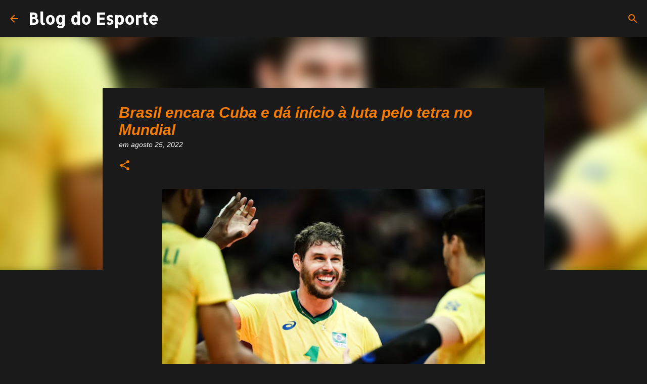

--- FILE ---
content_type: text/html; charset=utf-8
request_url: https://www.google.com/recaptcha/api2/aframe
body_size: 269
content:
<!DOCTYPE HTML><html><head><meta http-equiv="content-type" content="text/html; charset=UTF-8"></head><body><script nonce="efBbQJAwH4Wmz88IvIvQXw">/** Anti-fraud and anti-abuse applications only. See google.com/recaptcha */ try{var clients={'sodar':'https://pagead2.googlesyndication.com/pagead/sodar?'};window.addEventListener("message",function(a){try{if(a.source===window.parent){var b=JSON.parse(a.data);var c=clients[b['id']];if(c){var d=document.createElement('img');d.src=c+b['params']+'&rc='+(localStorage.getItem("rc::a")?sessionStorage.getItem("rc::b"):"");window.document.body.appendChild(d);sessionStorage.setItem("rc::e",parseInt(sessionStorage.getItem("rc::e")||0)+1);localStorage.setItem("rc::h",'1768914075704');}}}catch(b){}});window.parent.postMessage("_grecaptcha_ready", "*");}catch(b){}</script></body></html>

--- FILE ---
content_type: text/plain
request_url: https://www.google-analytics.com/j/collect?v=1&_v=j102&a=1983597364&t=pageview&_s=1&dl=https%3A%2F%2Fwww.blogdoesporte.net%2F2022%2F08%2Fbrasil-encara-cuba-e-da-inicio-luta.html&ul=en-us%40posix&dt=Brasil%20encara%20Cuba%20e%20d%C3%A1%20in%C3%ADcio%20%C3%A0%20luta%20pelo%20tetra%20no%20Mundial&sr=1280x720&vp=1280x720&_u=IEBAAEABAAAAACAAI~&jid=879632656&gjid=32591495&cid=778369713.1768914073&tid=UA-39704585-1&_gid=1108766506.1768914073&_r=1&_slc=1&z=1924735853
body_size: -452
content:
2,cG-F0YK02XY7V